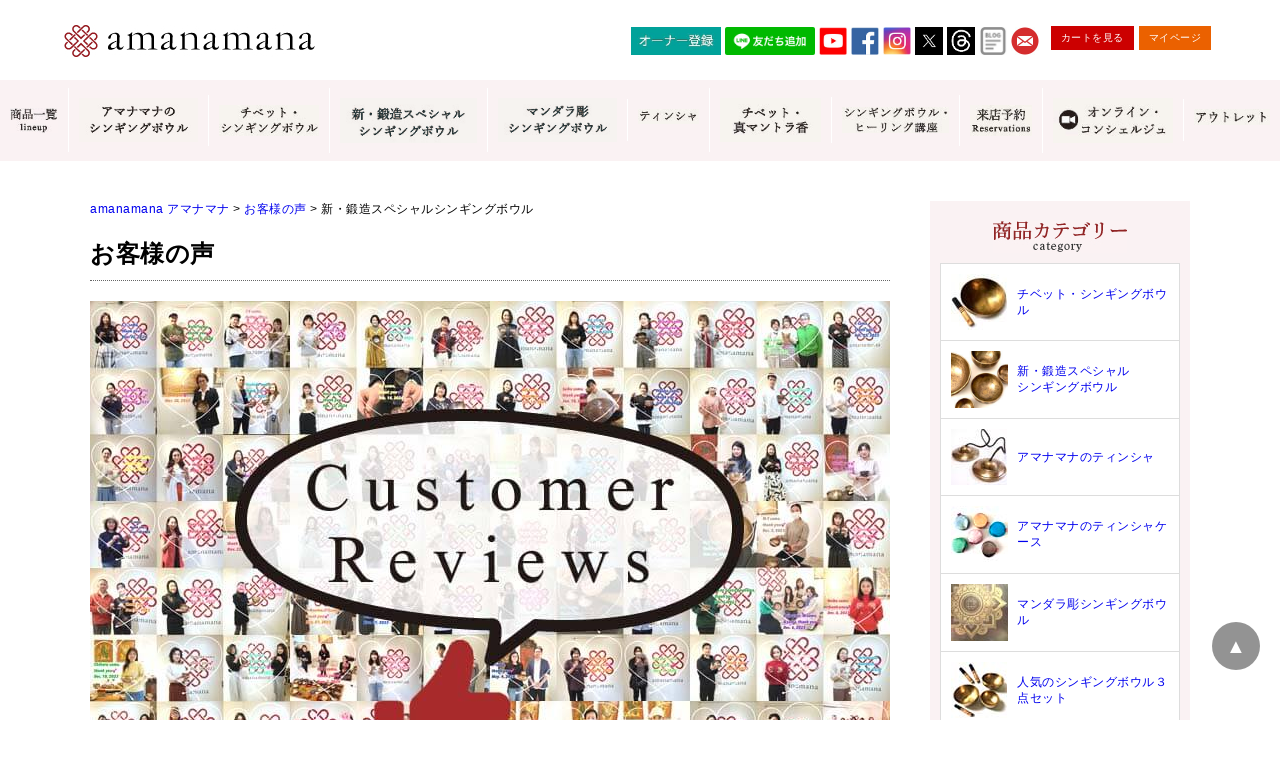

--- FILE ---
content_type: application/javascript
request_url: https://www.amanamana.com/wp/wp-content/themes/amana/js/common.js?191206
body_size: 1442
content:
$(window).on('load', function () {
  $('.loading').fadeOut();
});

$(function(){
  $('a[href^=#]').click(function(){
    var speed = 1000;
    var menuheight = 0;
    var href= $(this).attr("href");
    var target = $(href == "#" || href == "" ? 'html' : href);
    var position = target.offset().top - menuheight;
    $("html, body").animate({scrollTop:position}, speed, "swing");
    return false;
  });

  $("#toggle").on("click", function() {
    $("#menu").toggleClass('open');
  });

  $(".spnavi ul li a").on("click",function(){
    $("#menu").toggleClass('open');
  });

  var pagetopBtn = $('#pagetopbtn');

  pagetopBtn.hide();

  $(window).scroll(function () {
    if ($(this).scrollTop() > 200) {
      pagetopBtn.fadeIn();
    } else {
      pagetopBtn.fadeOut();
    }
  });

});

$(function(){
  $(document).ready(function() {
    $('.area:first').show();
    $('.tab li:first').addClass('active');

    $('.tab li').click(function() {
      console.log("sss");
      $('.tab li').removeClass('active');
      $(this).addClass('active');
      $('.area').hide();

      $($(this).find('p').attr('index')).fadeIn();
      return false;
    });
  });
});

jQuery(function($){
  $('#slider').slick({
    autoplaySpeed: 6000,
    autoplay: true,
    arrows: true,
    dots:true,
    fade: true,
    infinite: false,
    speed:1000,
    lazyLoad: 'ondemand'
  });
});